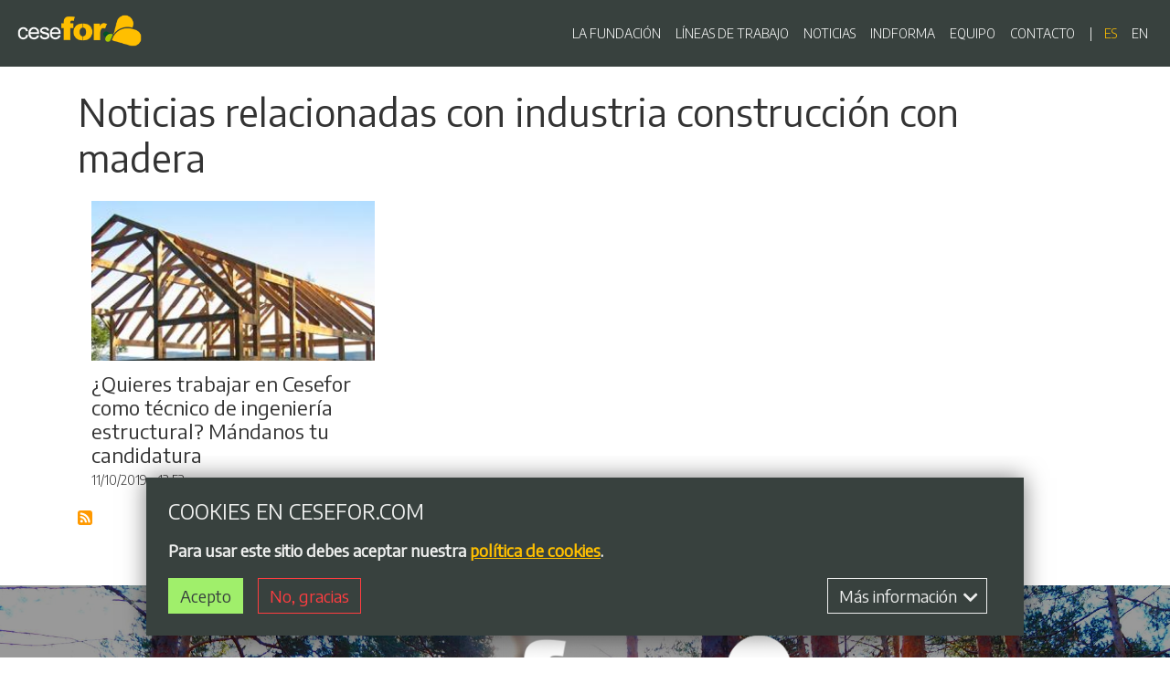

--- FILE ---
content_type: text/html; charset=UTF-8
request_url: https://www.cesefor.com/es/noticias/tags/industria-construccion-con-madera
body_size: 10507
content:
<!DOCTYPE html>
<html  lang="es" dir="ltr" prefix="content: http://purl.org/rss/1.0/modules/content/  dc: http://purl.org/dc/terms/  foaf: http://xmlns.com/foaf/0.1/  og: http://ogp.me/ns#  rdfs: http://www.w3.org/2000/01/rdf-schema#  schema: http://schema.org/  sioc: http://rdfs.org/sioc/ns#  sioct: http://rdfs.org/sioc/types#  skos: http://www.w3.org/2004/02/skos/core#  xsd: http://www.w3.org/2001/XMLSchema# ">
  <head>
    <meta charset="utf-8" />
<script async src="https://www.googletagmanager.com/gtag/js?id=UA-38827090-1"></script>
<script>window.dataLayer = window.dataLayer || [];function gtag(){dataLayer.push(arguments)};gtag("js", new Date());gtag("config", "UA-38827090-1", {"groups":"default","anonymize_ip":true,"allow_ad_personalization_signals":false});</script>
<meta property="og:site_name" content="Cesefor" />
<meta name="twitter:card" content="summary" />
<link rel="shortlink" href="https://www.cesefor.com/es/taxonomy/term/1692" />
<link rel="canonical" href="https://www.cesefor.com/es/noticias/tags/industria-construccion-con-madera" />
<meta property="og:type" content="website" />
<meta name="twitter:title" content="#industria construcción con madera | Cesefor" />
<meta property="og:url" content="https://www.cesefor.com/es/noticias/tags/industria-construccion-con-madera" />
<meta itemprop="image" content="https://www.cesefor.com/themes/custom/cesefor/share-image.png" />
<meta name="generator" content="Varbase" />
<meta property="og:title" content="#industria construcción con madera | Cesefor" />
<meta name="referrer" content="origin" />
<meta name="rights" content="©2026 Cesefor. All rights reserved." />
<meta name="twitter:url" content="https://www.cesefor.com/es/noticias/tags/industria-construccion-con-madera" />
<meta name="twitter:image" content="https://www.cesefor.com/themes/custom/cesefor/share-image.png" />
<meta property="og:image" content="https://www.cesefor.com/themes/custom/cesefor/share-image.png" />
<meta property="og:image:url" content="https://www.cesefor.com/themes/custom/cesefor/share-image.png" />
<meta name="MobileOptimized" content="width" />
<meta name="HandheldFriendly" content="true" />
<meta name="apple-mobile-web-app-capable" content="yes" />
<meta name="format-detection" content="telephone=no" />
<meta name="Generator" content="Drupal 9 (https://www.drupal.org)" />
<meta name="MobileOptimized" content="width" />
<meta name="HandheldFriendly" content="true" />
<meta name="viewport" content="width=device-width, initial-scale=1, shrink-to-fit=no" />
<script type="application/ld+json">{
    "@context": "https://schema.org",
    "@graph": [
        {
            "@type": "WebSite",
            "name": "Cesefor",
            "url": "https://www.cesefor.com/es",
            "publisher": {
                "@type": "Organization",
                "name": "Cesefor",
                "url": "https://www.cesefor.com/es",
                "logo": {
                    "@type": "ImageObject",
                    "url": "https://www.cesefor.com/themes/custom/cesefor/logo.png"
                }
            }
        }
    ]
}</script>
<meta http-equiv="x-ua-compatible" content="ie=edge" />
<script>window.euCookieComplianceLoadScripts = function(category) {if (category === "analytics") {var scriptTag = document.createElement("script");scriptTag.src = "\/modules\/contrib\/google_analytics\/js\/google_analytics.js";document.body.appendChild(scriptTag);}if (category === "analytics") {var scriptTag = document.createElement("script");scriptTag.src = "\/modules\/contrib\/google_analytics\/js\/google_analytics_ecc.js";document.body.appendChild(scriptTag);}}</script>
<link rel="shortcut icon" href="/themes/custom/cesefor/favicon.ico" type="image/vnd.microsoft.icon" />
<link rel="alternate" hreflang="es" href="https://www.cesefor.com/es/noticias/tags/industria-construccion-con-madera" />
<link rel="delete-form" href="/es/taxonomy/term/1692/delete" />
<link rel="edit-form" href="/es/taxonomy/term/1692/edit" />
<link rel="clone-form" href="/es/entity_clone/taxonomy_term/1692" />
<link rel="latest-version" href="/es/taxonomy/term/1692/latest" />
<link rel="display" href="/es/taxonomy/term/1692/manage-display" />
<link rel="drupal:content-translation-overview" href="/es/taxonomy/term/1692/translations" />
<link rel="drupal:content-translation-add" href="/es/taxonomy/term/1692/translations/add" />
<link rel="drupal:content-translation-edit" href="/es/taxonomy/term/1692/translations/edit" />
<link rel="drupal:content-translation-delete" href="/es/taxonomy/term/1692/translations/delete" />
<link rel="alternate" type="application/rss+xml" title="Blog RSS Feed" href="https://www.cesefor.com/es/noticias/feed" />

    <title>industria construcción con madera | Cesefor</title>
    <link rel="stylesheet" media="all" href="/modules/contrib/vmi/css/vertical-media-teaser/layout/vertical-media-teaser.css?t8wpd8" />
<link rel="stylesheet" media="all" href="/core/modules/system/css/components/ajax-progress.module.css?t8wpd8" />
<link rel="stylesheet" media="all" href="/core/modules/system/css/components/align.module.css?t8wpd8" />
<link rel="stylesheet" media="all" href="/core/modules/system/css/components/autocomplete-loading.module.css?t8wpd8" />
<link rel="stylesheet" media="all" href="/core/modules/system/css/components/fieldgroup.module.css?t8wpd8" />
<link rel="stylesheet" media="all" href="/core/modules/system/css/components/container-inline.module.css?t8wpd8" />
<link rel="stylesheet" media="all" href="/core/modules/system/css/components/clearfix.module.css?t8wpd8" />
<link rel="stylesheet" media="all" href="/core/modules/system/css/components/details.module.css?t8wpd8" />
<link rel="stylesheet" media="all" href="/core/modules/system/css/components/hidden.module.css?t8wpd8" />
<link rel="stylesheet" media="all" href="/core/modules/system/css/components/item-list.module.css?t8wpd8" />
<link rel="stylesheet" media="all" href="/core/modules/system/css/components/js.module.css?t8wpd8" />
<link rel="stylesheet" media="all" href="/core/modules/system/css/components/nowrap.module.css?t8wpd8" />
<link rel="stylesheet" media="all" href="/core/modules/system/css/components/position-container.module.css?t8wpd8" />
<link rel="stylesheet" media="all" href="/core/modules/system/css/components/progress.module.css?t8wpd8" />
<link rel="stylesheet" media="all" href="/core/modules/system/css/components/reset-appearance.module.css?t8wpd8" />
<link rel="stylesheet" media="all" href="/core/modules/system/css/components/resize.module.css?t8wpd8" />
<link rel="stylesheet" media="all" href="/core/modules/system/css/components/sticky-header.module.css?t8wpd8" />
<link rel="stylesheet" media="all" href="/core/modules/system/css/components/system-status-counter.css?t8wpd8" />
<link rel="stylesheet" media="all" href="/core/modules/system/css/components/system-status-report-counters.css?t8wpd8" />
<link rel="stylesheet" media="all" href="/core/modules/system/css/components/system-status-report-general-info.css?t8wpd8" />
<link rel="stylesheet" media="all" href="/core/modules/system/css/components/tabledrag.module.css?t8wpd8" />
<link rel="stylesheet" media="all" href="/core/modules/system/css/components/tablesort.module.css?t8wpd8" />
<link rel="stylesheet" media="all" href="/core/modules/system/css/components/tree-child.module.css?t8wpd8" />
<link rel="stylesheet" media="all" href="/modules/contrib/blazy/css/blazy.css?t8wpd8" />
<link rel="stylesheet" media="all" href="/modules/contrib/blazy/css/components/blazy.loading.css?t8wpd8" />
<link rel="stylesheet" media="all" href="/core/modules/views/css/views.module.css?t8wpd8" />
<link rel="stylesheet" media="all" href="/modules/contrib/eu_cookie_compliance/css/eu_cookie_compliance.bare.css?t8wpd8" />
<link rel="stylesheet" media="all" href="/modules/contrib/anchor_link/css/anchor_link.css?t8wpd8" />
<link rel="stylesheet" media="all" href="https://use.fontawesome.com/releases/v5.13.0/css/all.css" />
<link rel="stylesheet" media="all" href="https://use.fontawesome.com/releases/v5.13.0/css/v4-shims.css" />
<link rel="stylesheet" media="all" href="/modules/contrib/varbase_media/css/varbase_media.common.css?t8wpd8" />
<link rel="stylesheet" media="all" href="/modules/contrib/varbase_media/css/theme/varbase-media-blazy-blurry.theme.css?t8wpd8" />
<link rel="stylesheet" media="all" href="/modules/contrib/extlink/extlink.css?t8wpd8" />
<link rel="stylesheet" media="all" href="/modules/contrib/vmi/css/vertical-media-teaser/theme/vertical-media-teaser.css?t8wpd8" />
<link rel="stylesheet" media="all" href="/modules/contrib/vmi/css/vertical-media-teaser/theme/vertical-media-teaser-small.css?t8wpd8" />
<link rel="stylesheet" media="all" href="/modules/contrib/varbase_media/css/theme/varbase-video-player.theme.css?t8wpd8" />
<link rel="stylesheet" media="all" href="https://fonts.googleapis.com/css2?family=Encode+Sans:wght@300;400&amp;display=swap" />
<link rel="stylesheet" media="all" href="/themes/custom/cesefor/css/base/bootstrap.base.css?t8wpd8" />
<link rel="stylesheet" media="all" href="/themes/custom/cesefor/css/base/vartheme_bs4.base.css?t8wpd8" />
<link rel="stylesheet" media="all" href="/themes/custom/cesefor/css/base/cesefor.base.css?t8wpd8" />
<link rel="stylesheet" media="all" href="/themes/custom/cesefor/css/layout/edge2edge.layout.css?t8wpd8" />
<link rel="stylesheet" media="all" href="/themes/custom/cesefor/css/layout/vertical-align.layout.css?t8wpd8" />
<link rel="stylesheet" media="all" href="/themes/custom/cesefor/css/layout/equal-height.layout.css?t8wpd8" />
<link rel="stylesheet" media="all" href="/themes/custom/cesefor/css/layout/block-spacing.layout.css?t8wpd8" />
<link rel="stylesheet" media="all" href="/themes/custom/cesefor/css/layout/grid.layout.css?t8wpd8" />
<link rel="stylesheet" media="all" href="/themes/custom/cesefor/css/layout/print.layout.css?t8wpd8" />
<link rel="stylesheet" media="all" href="/themes/custom/cesefor/css/components/user.component.css?t8wpd8" />
<link rel="stylesheet" media="all" href="/themes/custom/cesefor/css/components/progress-bar.component.css?t8wpd8" />
<link rel="stylesheet" media="all" href="/themes/custom/cesefor/css/components/affix.component.css?t8wpd8" />
<link rel="stylesheet" media="all" href="/themes/custom/cesefor/css/components/alerts.component.css?t8wpd8" />
<link rel="stylesheet" media="all" href="/themes/custom/cesefor/css/components/book-navigation.component.css?t8wpd8" />
<link rel="stylesheet" media="all" href="/themes/custom/cesefor/css/components/book.component.css?t8wpd8" />
<link rel="stylesheet" media="all" href="/themes/custom/cesefor/css/components/breadcrumb.component.css?t8wpd8" />
<link rel="stylesheet" media="all" href="/themes/custom/cesefor/css/components/comments.component.css?t8wpd8" />
<link rel="stylesheet" media="all" href="/themes/custom/cesefor/css/components/contextual.component.css?t8wpd8" />
<link rel="stylesheet" media="all" href="/themes/custom/cesefor/css/components/details.component.css?t8wpd8" />
<link rel="stylesheet" media="all" href="/themes/custom/cesefor/css/components/dropbutton.component.css?t8wpd8" />
<link rel="stylesheet" media="all" href="/themes/custom/cesefor/css/components/feed-icon.component.css?t8wpd8" />
<link rel="stylesheet" media="all" href="/themes/custom/cesefor/css/components/field.component.css?t8wpd8" />
<link rel="stylesheet" media="all" href="/themes/custom/cesefor/css/components/file.component.css?t8wpd8" />
<link rel="stylesheet" media="all" href="/themes/custom/cesefor/css/components/form.component.css?t8wpd8" />
<link rel="stylesheet" media="all" href="/themes/custom/cesefor/css/components/header.component.css?t8wpd8" />
<link rel="stylesheet" media="all" href="/themes/custom/cesefor/css/components/help.component.css?t8wpd8" />
<link rel="stylesheet" media="all" href="/themes/custom/cesefor/css/components/icons.component.css?t8wpd8" />
<link rel="stylesheet" media="all" href="/themes/custom/cesefor/css/components/image-button.component.css?t8wpd8" />
<link rel="stylesheet" media="all" href="/themes/custom/cesefor/css/components/indented.component.css?t8wpd8" />
<link rel="stylesheet" media="all" href="/themes/custom/cesefor/css/components/item-list.component.css?t8wpd8" />
<link rel="stylesheet" media="all" href="/themes/custom/cesefor/css/components/list-group.component.css?t8wpd8" />
<link rel="stylesheet" media="all" href="/themes/custom/cesefor/css/components/node-preview.component.css?t8wpd8" />
<link rel="stylesheet" media="all" href="/themes/custom/cesefor/css/components/node.component.css?t8wpd8" />
<link rel="stylesheet" media="all" href="/themes/custom/cesefor/css/components/page.component.css?t8wpd8" />
<link rel="stylesheet" media="all" href="/themes/custom/cesefor/css/components/search-form.component.css?t8wpd8" />
<link rel="stylesheet" media="all" href="/themes/custom/cesefor/css/components/shortcut.component.css?t8wpd8" />
<link rel="stylesheet" media="all" href="/themes/custom/cesefor/css/components/sidebar-collapse.component.css?t8wpd8" />
<link rel="stylesheet" media="all" href="/themes/custom/cesefor/css/components/sidebar.component.css?t8wpd8" />
<link rel="stylesheet" media="all" href="/themes/custom/cesefor/css/components/site-footer.component.css?t8wpd8" />
<link rel="stylesheet" media="all" href="/themes/custom/cesefor/css/components/skip-link.component.css?t8wpd8" />
<link rel="stylesheet" media="all" href="/themes/custom/cesefor/css/components/table.component.css?t8wpd8" />
<link rel="stylesheet" media="all" href="/themes/custom/cesefor/css/components/tabledrag.component.css?t8wpd8" />
<link rel="stylesheet" media="all" href="/themes/custom/cesefor/css/components/tableselect.component.css?t8wpd8" />
<link rel="stylesheet" media="all" href="/themes/custom/cesefor/css/components/tablesort-indicator.component.css?t8wpd8" />
<link rel="stylesheet" media="all" href="/themes/custom/cesefor/css/components/tablesort.component.css?t8wpd8" />
<link rel="stylesheet" media="all" href="/themes/custom/cesefor/css/components/tabs.component.css?t8wpd8" />
<link rel="stylesheet" media="all" href="/themes/custom/cesefor/css/components/textarea.component.css?t8wpd8" />
<link rel="stylesheet" media="all" href="/themes/custom/cesefor/css/components/ui-dialog.component.css?t8wpd8" />
<link rel="stylesheet" media="all" href="/themes/custom/cesefor/css/components/ui-widget.component.css?t8wpd8" />
<link rel="stylesheet" media="all" href="/themes/custom/cesefor/css/components/vertical-tabs.component.css?t8wpd8" />
<link rel="stylesheet" media="all" href="/themes/custom/cesefor/css/components/views.component.css?t8wpd8" />
<link rel="stylesheet" media="all" href="/themes/custom/cesefor/css/components/ajax.component.css?t8wpd8" />
<link rel="stylesheet" media="all" href="/themes/custom/cesefor/css/components/autocomplete.component.css?t8wpd8" />
<link rel="stylesheet" media="all" href="/themes/custom/cesefor/css/components/bs-callouts.component.css?t8wpd8" />
<link rel="stylesheet" media="all" href="/themes/custom/cesefor/css/components/navbar.admin.component.css?t8wpd8" />
<link rel="stylesheet" media="all" href="/themes/custom/cesefor/css/components/navbar.component.css?t8wpd8" />
<link rel="stylesheet" media="all" href="/themes/custom/cesefor/css/components/varicons.component.css?t8wpd8" />
<link rel="stylesheet" media="all" href="/themes/custom/cesefor/css/components/vb-tags.component.css?t8wpd8" />
<link rel="stylesheet" media="all" href="/themes/custom/cesefor/css/components/cesefor-header.component.css?t8wpd8" />
<link rel="stylesheet" media="all" href="/themes/custom/cesefor/css/components/cesefor-icons.component.css?t8wpd8" />
<link rel="stylesheet" media="all" href="/themes/custom/cesefor/css/components/vb-media-block.component.css?t8wpd8" />
<link rel="stylesheet" media="all" href="/themes/custom/cesefor/css/components/cookies.css?t8wpd8" />
<link rel="stylesheet" media="all" href="/themes/custom/cesefor/css/components/navigation-block.component.css?t8wpd8" />
<link rel="stylesheet" media="all" href="/themes/custom/cesefor/css/components/blog.component.css?t8wpd8" />
<link rel="stylesheet" media="all" href="/themes/custom/cesefor/css/components/job-offer.component.css?t8wpd8" />
<link rel="stylesheet" media="all" href="/themes/custom/cesefor/css/components/tenders.component.css?t8wpd8" />
<link rel="stylesheet" media="all" href="/themes/custom/cesefor/css/components/team-member.component.css?t8wpd8" />
<link rel="stylesheet" media="all" href="/themes/custom/cesefor/css/components/locations.component.css?t8wpd8" />
<link rel="stylesheet" media="all" href="/themes/custom/cesefor/css/components/views-blog.component.css?t8wpd8" />
<link rel="stylesheet" media="all" href="/themes/custom/cesefor/css/components/views-team.component.css?t8wpd8" />
<link rel="stylesheet" media="all" href="/themes/custom/cesefor/css/components/views-job-offer.component.css?t8wpd8" />
<link rel="stylesheet" media="all" href="/themes/custom/cesefor/css/components/views-tenders.component.css?t8wpd8" />
<link rel="stylesheet" media="all" href="/themes/custom/cesefor/css/components/facet_block.component.css?t8wpd8" />
<link rel="stylesheet" media="all" href="/themes/custom/cesefor/css/components/toast.component.css?t8wpd8" />
<link rel="stylesheet" media="all" href="//use.fontawesome.com/releases/v5.13.0/css/all.css" />
<link rel="stylesheet" media="all" href="/themes/custom/cesefor/css/theme/header.theme.css?t8wpd8" />
<link rel="stylesheet" media="all" href="/themes/custom/cesefor/css/theme/content.theme.css?t8wpd8" />
<link rel="stylesheet" media="all" href="/themes/custom/cesefor/css/theme/footer.theme.css?t8wpd8" />
<link rel="stylesheet" media="all" href="/themes/custom/cesefor/css/theme/cards.theme.css?t8wpd8" />
<link rel="stylesheet" media="all" href="/themes/custom/cesefor/css/theme/varbase_carousel.theme.css?t8wpd8" />
<link rel="stylesheet" media="all" href="/themes/custom/cesefor/css/theme/vbp-colors.theme.css?t8wpd8" />
<link rel="stylesheet" media="all" href="/themes/custom/cesefor/css/theme/vlb-colors.theme.css?t8wpd8" />
<link rel="stylesheet" media="all" href="/themes/custom/cesefor/css/theme/varbase-heroslider-media.theme.css?t8wpd8" />
<link rel="stylesheet" media="all" href="/themes/custom/cesefor/css/theme/betterlogin.theme.css?t8wpd8" />

        <script src="/libraries/blazy/blazy.js?v=1.x"></script>

  </head>
  <body class="layout-no-sidebars page-taxonomy-term-1692 page-vocabulary-tags path-taxonomy navbar-is-fixed-top">
    <a href="#main-content" class="visually-hidden focusable skip-link">
      Pasar al contenido principal
    </a>
    
      <div class="dialog-off-canvas-main-canvas" data-off-canvas-main-canvas>
              <header class="navbar fixed-top navbar-dark bg-dark navbar-expand-md" id="navbar-main" id="navbar" role="banner">
            <div class="navbar-brand mr-md-auto">
                <a href="/es" title="Inicio" rel="home" class="navbar-brand">
              <img src="/themes/custom/cesefor/logo-compact.png" alt="Inicio" class="logo-compact" />
        <img src="/themes/custom/cesefor/logo.png" alt="Inicio" class="img-fluid d-inline-block align-top logo" />
            
    </a>
    

      </div>
      <button class="navbar-toggler" type="button" data-toggle="collapse" data-target="#navbar-collapse" aria-controls="navbar-collapse" aria-expanded="false" aria-label="Toggle navigation">
        <span class="navbar-toggler-icon"></span>
      </button>


              <div id="navbar-collapse" class="navbar-collapse collapse">
          <div class="navbar-nav ml-auto">
              <nav role="navigation" aria-labelledby="block-cesefor-main-menu-menu" id="block-cesefor-main-menu" class="settings-tray-editable block block-menu navigation menu--main" data-drupal-settingstray="editable">
            
  <h2 class="sr-only" id="block-cesefor-main-menu-menu">Navegación principal</h2>
  

        
              <ul block="block-cesefor-main-menu" class="clearfix nav navbar-nav">
                    <li class="nav-item">
                          <a href="/es/fundacion-cesefor" class="nav-link" data-drupal-link-system-path="node/3">LA FUNDACIÓN</a>
              </li>
                <li class="nav-item">
                          <a href="/es/lineas-de-trabajo" class="nav-link" data-drupal-link-system-path="node/9">LÍNEAS DE TRABAJO</a>
              </li>
                <li class="nav-item">
                          <a href="/es/noticias" class="nav-link" data-drupal-link-system-path="node/8">NOTICIAS</a>
              </li>
                <li class="nav-item">
                          <a href="/es/indforma" class="nav-link" data-drupal-link-system-path="node/10">INDFORMA</a>
              </li>
                <li class="nav-item">
                          <a href="/es/equipo" class="nav-link" data-drupal-link-system-path="node/7">EQUIPO</a>
              </li>
                <li class="nav-item">
                          <a href="/es/contacto" class="nav-link" data-drupal-link-system-path="node/66">CONTACTO</a>
              </li>
        </ul>
  


  </nav>
<div class="language-switcher-language-url settings-tray-editable block block-language block-language-blocklanguage-interface" id="block-digimedfor-en" role="navigation" data-drupal-settingstray="editable">
  
    
      <div class="content">
      

  <nav class="links nav links-inline"><span hreflang="es" data-drupal-link-system-path="taxonomy/term/1692" class="es nav-link is-active"><a href="/es/noticias/tags/industria-construccion-con-madera" class="language-link is-active" hreflang="es" data-drupal-link-system-path="taxonomy/term/1692">es</a></span><span hreflang="en" data-drupal-link-system-path="taxonomy/term/1692" class="en nav-link"><a href="/en/taxonomy/term/1692" class="language-link" hreflang="en" data-drupal-link-system-path="taxonomy/term/1692">en</a></span></nav>

    </div>
  </div>


          </div>
        </div>
                </header>
  
<div class="d-none d-print-block header-print page-header mt-4 mb-3">
  <div class="container">
    <div class="row">
      <div class="col-sm-12">
                          <img class="logo pull-left d-none d-print-inline-block" src="/themes/custom/cesefor/logo-print.png" alt="Cesefor"/>
              </div>
    </div>
  </div>
</div>

  <div role="main" class="main-container container js-quickedit-main-content">
    <div class="row">

                              <div class="col-sm-12" role="heading">
              <div data-drupal-messages-fallback class="hidden"></div>


          </div>
              
            
                  <section class="main-content col col-sm-12" id="content" role="main">

                
                
                
                                      
                  
                          <a id="main-content"></a>
            <div id="block-cesefor-content" class="block block-system block-system-main-block">
  
    
      <div class="content">
      <div class="row bs-1col">
  
  <div class="col-sm-12 bs-region bs-region--main">
    <div class="block-region-main"><div class="views-element-container block block-views block-views-blockvarbase-blog-blog-listing-by-tags-block">
  
      <h1>Noticias relacionadas con industria construcción con madera</h1>
    
      <div class="content">
      <div><div class="blog-listing card-deck equal-height-sm container-fluid view view-varbase-blog view-id-varbase_blog view-display-id-blog_listing_by_tags_block js-view-dom-id-beedba9d68f2ad039f825149c6aa4a04c0a437a2260e828907c49eb2b2ac7ad7">
  
    
      
      <div class="view-content">
      <div id="views-bootstrap-varbase-blog-blog-listing-by-tags-block"  class="grid views-view-grid">
  <div class="row">
          <div  class="col-sm-12 col-md-6 col-lg-4">
        <article class="node node--type-varbase-blog node--view-mode-vertical-media-teaser-small vertical-media-teaser-view-mode small anchor-all clearfix">
  <div class="main-content">
    
<div  class="card">
            <div  class="card-top-image">
        
                  <div>
      
            <div data-blazy="" class="blazy blazy--field blazy--field-media-image blazy--field-media-image--s03-standard field field--name-field-media-image field--type-image field--label-hidden field__item">



                    <div class="media media--bundle--image media--blazy media--loading media--responsive media--image">
      
      
      
        <picture>
                  <source media="all and (max-width: 767.98px)" type="image/jpeg" data-srcset="/sites/default/files/styles/d08_standard/public/noticias/indforma_job.jpg?h=0b4f0eaa&amp;itok=KbfVwUuV 1x"/>
              <source media="all and (min-width: 768px)" type="image/jpeg" data-srcset="/sites/default/files/styles/d03_standard/public/noticias/indforma_job.jpg?h=0b4f0eaa&amp;itok=jZFbDaAU 1x"/>
                  <img class="media__image media__element b-lazy b-responsive img-fluid" loading="lazy" data-src="/sites/default/files/styles/d03_standard/public/noticias/indforma_job.jpg?h=0b4f0eaa&amp;itok=jZFbDaAU" src="[data-uri]" alt="indforma_job.jpg" typeof="foaf:Image" />

  </picture>

      
                  
      

            
      
    </div>
        
  
  


</div>
      
  </div>

      
  
    </div>


<div  class="card-body">
      
            <div class="field field--name-node-title field--type-ds field--label-hidden field__item"><h3 class="card-title">
  <a href="/es/noticias/quieres-trabajar-en-cesefor-como-tecnico-de-ingenieria-estructural-mandanos-tu-candidatura" hreflang="es">¿Quieres trabajar en Cesefor como técnico de ingeniería estructural? Mándanos tu candidatura</a>
</h3>
</div>
          
                          <span  class="post-date" >
      11/10/2019 - 12:53</span>
      
  


  </div>

  </div>

  </div>
</article>


      </div>
      </div>
</div>

    </div>
  
      
              <div class="feed-icons">
      <a href="https://www.cesefor.com/es/noticias/feed" class="feed-icon">
  Suscribirse a Blog RSS Feed
</a>

    </div>
  </div>
</div>

    </div>
  </div>
</div>
  </div>
</div>

    </div>
  </div>


              </section>

                </div>
  </div>

      <div class="footer-wrapper overlay-dark-40 ">
      <footer class="footer container" role="contentinfo">
          <section class="row region region-footer">
    <div id="block-cesefor-2" class="settings-tray-editable block block-block-content block-block-contentee671ce4-2051-4e6a-a3d5-9ac7e52c0bb8" data-drupal-settingstray="editable">
  
    
          <div>
      
            <div data-blazy="" class="blazy blazy--field blazy--field-media-image field field--name-field-media-image field--type-image field--label-hidden field__item">



                    <div class="media media--bundle--image media--blazy media--loading media--responsive media--image">
      
      
      
        <picture>
                  <source media="all and (max-width: 767.98px)" type="image/png" data-srcset="/sites/default/files/styles/d08/public/2023-02/Logo%20Cesefor%20con%20lema_BLANCO.png?itok=AwABkr0S 1x"/>
              <source media="all and (min-width: 768px)" type="image/png" data-srcset="/sites/default/files/styles/d06/public/2023-02/Logo%20Cesefor%20con%20lema_BLANCO.png?itok=vp1oxK0r 1x"/>
                  <img class="media__image media__element b-lazy b-responsive img-fluid" loading="lazy" data-src="/sites/default/files/styles/d06/public/2023-02/Logo%20Cesefor%20con%20lema_BLANCO.png?itok=vp1oxK0r" src="[data-uri]" alt="logo cesefor" title="logo cesefor" typeof="foaf:Image" />

  </picture>

      
                  
      

            
      
    </div>
        
  
  


</div>
      
  </div>

      </div>
<nav role="navigation" aria-labelledby="block-redessociales-menu" id="block-redessociales" class="settings-tray-editable block block-menu navigation menu--social" data-drupal-settingstray="editable">
            
  <h2 class="sr-only" id="block-redessociales-menu">Redes sociales</h2>
  

        
        <ul class="clearfix nav">
                  <li aria-label="twitter" class="nav-item">
                                  
        <a href="https://twitter.com/FCesefor" class="nav-link"><i class="fa fa-twitter" aria-hidden="true"></i></a>
              </li>
                <li aria-label="facebook" class="nav-item">
                                  
        <a href="https://www.facebook.com/cesefor" class="nav-link"><i class="fa fa-facebook-f" aria-hidden="true"></i></a>
              </li>
                <li aria-label="youtube" class="nav-item">
                                  
        <a href="https://www.youtube.com/user/FundacionCesefor/featured" class="nav-link"><i class="fa fa-youtube" aria-hidden="true"></i></a>
              </li>
                <li aria-label="linkedin" class="nav-item">
                                  
        <a href="https://www.linkedin.com/company/1889800/admin/" class="nav-link"><i class="fa fa-linkedin" aria-hidden="true"></i></a>
              </li>
                <li aria-label="Instagram" class="nav-item">
                                  
        <a href="https://www.instagram.com/fcesefor/" class="nav-link"><i class="fa fa-instagram" aria-hidden="true"></i></a>
              </li>
                <li aria-label="Bluesky" class="nav-item">
                                  
        <a href="https://bsky.app/profile/cesefor.com" target="_blank" class="nav-link"><i class="fa fa-brands fa-bluesky" aria-hidden="true"></i></a>
              </li>
      </ul>
    


  </nav>
<div id="block-hubspot" class="settings-tray-editable block block-block-content block-block-contentf711d74c-4b59-4f7b-aa79-00bf8251bfbc" data-drupal-settingstray="editable">
  
      <h2>Hubspot</h2>
    
      <div class="content">
      
            <div class="clearfix text-formatted field field--name-body field--type-text-with-summary field--label-hidden field__item"><!-- Start of HubSpot Embed Code -->
<script type="text/javascript" id="hs-script-loader" async="" defer="defer" src="//js-eu1.hs-scripts.com/144450332.js"></script>
<!-- End of HubSpot Embed Code --></div>
      
    </div>
  </div>
<div id="block-plandeigualdad" class="settings-tray-editable block block-block-content block-block-contentf921534f-afdd-4708-9ef1-f0d69c97bb0c" data-drupal-settingstray="editable">
  
    
          <div>
      
            <div data-blazy="" class="blazy blazy--field blazy--field-media-image field field--name-field-media-image field--type-image field--label-hidden field__item">



                    <div class="media media--bundle--image media--blazy media--loading media--responsive media--image">
      
      
      
        <picture>
                  <source media="all and (max-width: 767.98px)" type="image/png" data-srcset="/sites/default/files/styles/d08/public/2023-02/Emisiones_CO2%2BPlan_igualdad_Blanco_ES.png?itok=031PaVWq 1x"/>
              <source media="all and (min-width: 768px)" type="image/png" data-srcset="/sites/default/files/styles/d06/public/2023-02/Emisiones_CO2%2BPlan_igualdad_Blanco_ES.png?itok=tbQCDgJK 1x"/>
                  <img class="media__image media__element b-lazy b-responsive img-fluid" loading="lazy" data-src="/sites/default/files/styles/d06/public/2023-02/Emisiones_CO2%2BPlan_igualdad_Blanco_ES.png?itok=tbQCDgJK" src="[data-uri]" alt="plan igualdad" typeof="foaf:Image" />

  </picture>

      
                  
      

            
      
    </div>
        
  
  


</div>
      
  </div>

      </div>

  </section>

      </footer>
    </div>
  
      <div class="footer-bottom container" role="contentinfo">
        <section class="row region region-footer-bottom">
    <nav role="navigation" aria-labelledby="block-cesefor-footer-menu" id="block-cesefor-footer" class="settings-tray-editable block block-menu navigation menu--footer" data-drupal-settingstray="editable">
            
  <h2 class="sr-only" id="block-cesefor-footer-menu">Menú del pie</h2>
  

        
              <ul block="block-cesefor-footer" class="clearfix nav navbar-nav">
                    <li class="nav-item">
                                  
        <span class="nav-link">Cesefor © 2021 - 2024</span>
              </li>
                <li class="nav-item">
                                  
        <a href="/es/user/login?current=/node/11098" class="nav-link" data-drupal-link-system-path="user/login">Acceso privado</a>
              </li>
                <li class="nav-item">
                                  
        <a href="/es/aviso-legal" class="nav-link" data-drupal-link-system-path="node/32976">Aviso legal</a>
              </li>
                <li class="nav-item">
                                  
        <a href="/es/politica-de-cookies" class="nav-link" data-drupal-link-system-path="node/64">Política de Cookies</a>
              </li>
                <li class="nav-item">
                                  
        <a href="/es/politica-de-privacidad" class="nav-link" data-drupal-link-system-path="node/65">Política de privacidad</a>
              </li>
                <li class="nav-item">
                                  
        <a href="/es/bolsa-de-empleo" class="nav-link" data-drupal-link-system-path="node/76">Bolsa de empleo</a>
              </li>
                <li class="nav-item">
                                  
        <a href="/es/perfil-contratante" class="nav-link" data-drupal-link-system-path="node/79">Perfil contratante</a>
              </li>
                <li class="nav-item">
                                  
        <a href="/sites/default/files/i_plan_de_igualdad_cesefor.pdf?current=/node/11098" target="_blank" class="nav-link">Plan de Igualdad</a>
              </li>
        </ul>
  


  </nav>

  </section>

    </div>
  
  </div>

    
    <script type="application/json" data-drupal-selector="drupal-settings-json">{"path":{"baseUrl":"\/","scriptPath":null,"pathPrefix":"es\/","currentPath":"taxonomy\/term\/1692","currentPathIsAdmin":false,"isFront":false,"currentLanguage":"es"},"pluralDelimiter":"\u0003","suppressDeprecationErrors":true,"ajaxPageState":{"libraries":"anchor_link\/drupal.anchor_link,blazy\/load,bootstrap_barrio\/fontawesome,bootstrap_barrio\/global-styling,bootstrap_barrio\/links,cesefor\/betterlogin,cesefor\/framework,cesefor\/heroslider,cesefor\/vbp-colors,cesefor\/vlb-colors,core\/picturefill,eu_cookie_compliance\/eu_cookie_compliance_bare,extlink\/drupal.extlink,fontawesome\/fontawesome.webfonts.shim,google_analytics\/google_analytics,varbase_media\/blazy_blurry,varbase_media\/common,varbase_media\/varbase_video_player,vartheme_bs4\/betterlogin,vartheme_bs4\/bootstrap-scripts,vartheme_bs4\/bootstrap-styles,vartheme_bs4\/framework,vartheme_bs4\/global-scripts,vartheme_bs4\/global-styles,vartheme_bs4\/vbp-colors,vartheme_bs4\/vlb-colors,views\/views.ajax,views\/views.module,vmi\/vertical_media_teaser_small","theme":"cesefor","theme_token":null},"ajaxTrustedUrl":[],"google_analytics":{"account":"UA-38827090-1","trackOutbound":true,"trackMailto":true,"trackDownload":true,"trackDownloadExtensions":"7z|aac|arc|arj|asf|asx|avi|bin|csv|doc(x|m)?|dot(x|m)?|exe|flv|gif|gz|gzip|hqx|jar|jpe?g|js|mp(2|3|4|e?g)|mov(ie)?|msi|msp|pdf|phps|png|ppt(x|m)?|pot(x|m)?|pps(x|m)?|ppam|sld(x|m)?|thmx|qtm?|ra(m|r)?|sea|sit|tar|tgz|torrent|txt|wav|wma|wmv|wpd|xls(x|m|b)?|xlt(x|m)|xlam|xml|z|zip"},"data":{"extlink":{"extTarget":true,"extTargetNoOverride":false,"extNofollow":false,"extNoreferrer":false,"extFollowNoOverride":false,"extClass":"0","extLabel":"(link is external)","extImgClass":false,"extSubdomains":true,"extExclude":"","extInclude":"","extCssExclude":"","extCssExplicit":"","extAlert":false,"extAlertText":"","mailtoClass":"0","mailtoLabel":"(link sends email)","extUseFontAwesome":false,"extIconPlacement":"append","extFaLinkClasses":"fa fa-external-link","extFaMailtoClasses":"fa fa-envelope-o","whitelistedDomains":null}},"views":{"ajax_path":"\/es\/views\/ajax","ajaxViews":{"views_dom_id:beedba9d68f2ad039f825149c6aa4a04c0a437a2260e828907c49eb2b2ac7ad7":{"view_name":"varbase_blog","view_display_id":"blog_listing_by_tags_block","view_args":"1692","view_path":"\/taxonomy\/term\/1692","view_base_path":"noticias\/feed","view_dom_id":"beedba9d68f2ad039f825149c6aa4a04c0a437a2260e828907c49eb2b2ac7ad7","pager_element":0}}},"field_group":{"html_element":{"mode":"vertical_media_teaser_small","context":"view","settings":{"element":"div","show_label":false,"label_element":"h3","label_element_classes":"","attributes":"","effect":"none","speed":"fast","id":"","classes":"card-body"}}},"blazy":{"loadInvisible":false,"offset":100,"saveViewportOffsetDelay":50,"validateDelay":25},"blazyIo":{"enabled":false,"disconnect":false,"rootMargin":"0px","threshold":[0]},"eu_cookie_compliance":{"cookie_policy_version":"1.0.0","popup_enabled":true,"popup_agreed_enabled":false,"popup_hide_agreed":false,"popup_clicking_confirmation":false,"popup_scrolling_confirmation":false,"popup_html_info":"\n\n\u003Cdiv class=\u0022eu-cookie-compliance-banner eu-cookie-compliance-banner-info eu-cookie-compliance-banner--categories\u0022\u003E\n  \u003Cdiv class=\u0022eu-cookie-compliance-content\u0022\u003E\n    \u003Cdiv id=\u0022popup-text\u0022 class=\u0022eu-cookie-compliance-message\u0022\u003E\n      \u003Ch2\u003ECookies en cesefor.com\u003C\/h2\u003E\u003Cp\u003EPara usar este sitio debes aceptar nuestra \u003Ca data-toggle=\u0022\u0022 href=\u0022\/politica-de-cookies\u0022 title=\u0022Pol\u00edtica de Cookies\u0022\u003Epol\u00edtica de cookies\u003C\/a\u003E.\u003C\/p\u003E\n\n      \u003Cdiv class=\u0022eu-cookie-compliance-buttons eu-cookie-compliance-buttons--top\u0022\u003E\n        \u003Cbutton type=\u0022button\u0022 class=\u0022btn btn-success agree-button eu-cookie-compliance-default-button\u0022\u003EAcepto\u003C\/button\u003E\n                  \u003Cbutton type=\u0022button\u0022 class=\u0022btn btn-outline-danger decline-button eu-cookie-withdraw-button hidden\u0022\u003ENo, gracias\u003C\/button\u003E\n                                  \u003Cbutton type=\u0022button\u0022 class=\u0022btn btn-outline-light eu-cookie-compliance-more-button\u0022 data-toggle=\u0022collapse\u0022 data-target=\u0022#eu-cookie-compliance-categories\u0022\u003EM\u00e1s informaci\u00f3n \u003Ci class=\u0022fa fa-chevron-down\u0022\u003E\u003C\/i\u003E\u003C\/button\u003E\n              \u003C\/div\u003E\n\n    \u003C\/div\u003E\n\n          \u003Cdiv id=\u0022eu-cookie-compliance-categories\u0022 class=\u0022eu-cookie-compliance-categories collapse\u0022\u003E\n                  \u003Cdiv class=\u0022eu-cookie-compliance-category\u0022\u003E\n            \u003Cdiv class=\u0022custom-control custom-checkbox\u0022\u003E\n              \u003Cinput type=\u0022checkbox\u0022 class=\u0022custom-control-input\u0022 name=\u0022cookie-categories\u0022 id=\u0022cookie-category-essential\u0022\n                     value=\u0022essential\u0022 \u003E\n              \u003Clabel class=\u0022custom-control-label\u0022 for=\u0022cookie-category-essential\u0022\u003EEsenciales\u003C\/label\u003E\n            \u003C\/div\u003E\n                          \u003Cdiv class=\u0022eu-cookie-compliance-category-description\u0022\u003EEstas cookies son esenciales para que puedas usar este sitio web, acceder con un usuario o guardar tus preferencias (incluyendo tus preferencias sobre cookies). Son an\u00f3nimas y cumplen con la GDPR.\u003C\/div\u003E\n                      \u003C\/div\u003E\n                  \u003Cdiv class=\u0022eu-cookie-compliance-category\u0022\u003E\n            \u003Cdiv class=\u0022custom-control custom-checkbox\u0022\u003E\n              \u003Cinput type=\u0022checkbox\u0022 class=\u0022custom-control-input\u0022 name=\u0022cookie-categories\u0022 id=\u0022cookie-category-analytics\u0022\n                     value=\u0022analytics\u0022 \u003E\n              \u003Clabel class=\u0022custom-control-label\u0022 for=\u0022cookie-category-analytics\u0022\u003EAnal\u00edtica\u003C\/label\u003E\n            \u003C\/div\u003E\n                          \u003Cdiv class=\u0022eu-cookie-compliance-category-description\u0022\u003EEstas cookies nos permiten contabililzar el tr\u00e1fico y las visitas al sitio, as\u00ed como medir su rendimiento. Nos ayudan a saber qu\u00e9 p\u00e1ginas tienen m\u00e1s tr\u00e1fico y de d\u00f3nde procede. Toda la informaci\u00f3n que estas cookies recolectan es agregada y anonimizada.\u003C\/div\u003E\n                      \u003C\/div\u003E\n                          \u003Cdiv class=\u0022eu-cookie-compliance-categories-buttons\u0022\u003E\n            \u003Cbutton type=\u0022button\u0022\n                    class=\u0022btn btn-outline-success eu-cookie-compliance-save-preferences-button\u0022\u003EGuardar mis preferencias\u003C\/button\u003E\n          \u003C\/div\u003E\n              \u003C\/div\u003E\n      \u003C\/div\u003E\n\u003C\/div\u003E\n","use_mobile_message":false,"mobile_popup_html_info":"\n\n\u003Cdiv class=\u0022eu-cookie-compliance-banner eu-cookie-compliance-banner-info eu-cookie-compliance-banner--categories\u0022\u003E\n  \u003Cdiv class=\u0022eu-cookie-compliance-content\u0022\u003E\n    \u003Cdiv id=\u0022popup-text\u0022 class=\u0022eu-cookie-compliance-message\u0022\u003E\n      \n\n      \u003Cdiv class=\u0022eu-cookie-compliance-buttons eu-cookie-compliance-buttons--top\u0022\u003E\n        \u003Cbutton type=\u0022button\u0022 class=\u0022btn btn-success agree-button eu-cookie-compliance-default-button\u0022\u003EAcepto\u003C\/button\u003E\n                  \u003Cbutton type=\u0022button\u0022 class=\u0022btn btn-outline-danger decline-button eu-cookie-withdraw-button hidden\u0022\u003ENo, gracias\u003C\/button\u003E\n                                  \u003Cbutton type=\u0022button\u0022 class=\u0022btn btn-outline-light eu-cookie-compliance-more-button\u0022 data-toggle=\u0022collapse\u0022 data-target=\u0022#eu-cookie-compliance-categories\u0022\u003EM\u00e1s informaci\u00f3n \u003Ci class=\u0022fa fa-chevron-down\u0022\u003E\u003C\/i\u003E\u003C\/button\u003E\n              \u003C\/div\u003E\n\n    \u003C\/div\u003E\n\n          \u003Cdiv id=\u0022eu-cookie-compliance-categories\u0022 class=\u0022eu-cookie-compliance-categories collapse\u0022\u003E\n                  \u003Cdiv class=\u0022eu-cookie-compliance-category\u0022\u003E\n            \u003Cdiv class=\u0022custom-control custom-checkbox\u0022\u003E\n              \u003Cinput type=\u0022checkbox\u0022 class=\u0022custom-control-input\u0022 name=\u0022cookie-categories\u0022 id=\u0022cookie-category-essential\u0022\n                     value=\u0022essential\u0022 \u003E\n              \u003Clabel class=\u0022custom-control-label\u0022 for=\u0022cookie-category-essential\u0022\u003EEsenciales\u003C\/label\u003E\n            \u003C\/div\u003E\n                          \u003Cdiv class=\u0022eu-cookie-compliance-category-description\u0022\u003EEstas cookies son esenciales para que puedas usar este sitio web, acceder con un usuario o guardar tus preferencias (incluyendo tus preferencias sobre cookies). Son an\u00f3nimas y cumplen con la GDPR.\u003C\/div\u003E\n                      \u003C\/div\u003E\n                  \u003Cdiv class=\u0022eu-cookie-compliance-category\u0022\u003E\n            \u003Cdiv class=\u0022custom-control custom-checkbox\u0022\u003E\n              \u003Cinput type=\u0022checkbox\u0022 class=\u0022custom-control-input\u0022 name=\u0022cookie-categories\u0022 id=\u0022cookie-category-analytics\u0022\n                     value=\u0022analytics\u0022 \u003E\n              \u003Clabel class=\u0022custom-control-label\u0022 for=\u0022cookie-category-analytics\u0022\u003EAnal\u00edtica\u003C\/label\u003E\n            \u003C\/div\u003E\n                          \u003Cdiv class=\u0022eu-cookie-compliance-category-description\u0022\u003EEstas cookies nos permiten contabililzar el tr\u00e1fico y las visitas al sitio, as\u00ed como medir su rendimiento. Nos ayudan a saber qu\u00e9 p\u00e1ginas tienen m\u00e1s tr\u00e1fico y de d\u00f3nde procede. Toda la informaci\u00f3n que estas cookies recolectan es agregada y anonimizada.\u003C\/div\u003E\n                      \u003C\/div\u003E\n                          \u003Cdiv class=\u0022eu-cookie-compliance-categories-buttons\u0022\u003E\n            \u003Cbutton type=\u0022button\u0022\n                    class=\u0022btn btn-outline-success eu-cookie-compliance-save-preferences-button\u0022\u003EGuardar mis preferencias\u003C\/button\u003E\n          \u003C\/div\u003E\n              \u003C\/div\u003E\n      \u003C\/div\u003E\n\u003C\/div\u003E\n","mobile_breakpoint":768,"popup_html_agreed":false,"popup_use_bare_css":true,"popup_height":"auto","popup_width":"100%","popup_delay":1000,"popup_link":"\/es","popup_link_new_window":true,"popup_position":false,"fixed_top_position":true,"popup_language":"es","store_consent":false,"better_support_for_screen_readers":false,"cookie_name":"","reload_page":false,"domain":"","domain_all_sites":false,"popup_eu_only_js":false,"cookie_lifetime":100,"cookie_session":0,"set_cookie_session_zero_on_disagree":0,"disagree_do_not_show_popup":false,"method":"categories","automatic_cookies_removal":true,"allowed_cookies":"","withdraw_markup":"\u003Cbutton type=\u0022button\u0022 class=\u0022eu-cookie-withdraw-tab\u0022\u003EOpciones de privacidad\u003C\/button\u003E\n\u003Cdiv role=\u0022alertdialog\u0022 aria-labelledby=\u0022popup-text\u0022 class=\u0022eu-cookie-withdraw-banner\u0022\u003E\n  \u003Cdiv class=\u0022popup-content info eu-cookie-compliance-content\u0022\u003E\n    \u003Cdiv id=\u0022popup-text\u0022 class=\u0022eu-cookie-compliance-message\u0022\u003E\n      \u003Ch2\u003EWe use cookies on this site to enhance your user experience\u003C\/h2\u003E\u003Cp\u003EYou have given your consent for us to set cookies.\u003C\/p\u003E\n    \u003C\/div\u003E\n    \u003Cdiv id=\u0022popup-buttons\u0022 class=\u0022eu-cookie-compliance-buttons\u0022\u003E\n      \u003Cbutton type=\u0022button\u0022 class=\u0022eu-cookie-withdraw-button\u0022\u003ENo, gracias\u003C\/button\u003E\n    \u003C\/div\u003E\n  \u003C\/div\u003E\n\u003C\/div\u003E\n","withdraw_enabled":false,"reload_options":0,"reload_routes_list":"","withdraw_button_on_info_popup":false,"cookie_categories":["essential","analytics"],"cookie_categories_details":{"essential":{"uuid":"04334e34-d6da-4bcf-86af-b9045008688d","langcode":"es","status":true,"dependencies":[],"id":"essential","label":"Esenciales","description":"Estas cookies son esenciales para que puedas usar este sitio web, acceder con un usuario o guardar tus preferencias (incluyendo tus preferencias sobre cookies). Son an\u00f3nimas y cumplen con la GDPR.","checkbox_default_state":"required","weight":-9},"analytics":{"uuid":"77b41668-3c3d-45a4-bc06-35ac63630641","langcode":"es","status":true,"dependencies":[],"id":"analytics","label":"Anal\u00edtica","description":"Estas cookies nos permiten contabililzar el tr\u00e1fico y las visitas al sitio, as\u00ed como medir su rendimiento. Nos ayudan a saber qu\u00e9 p\u00e1ginas tienen m\u00e1s tr\u00e1fico y de d\u00f3nde procede. Toda la informaci\u00f3n que estas cookies recolectan es agregada y anonimizada.","checkbox_default_state":"unchecked","weight":-8}},"enable_save_preferences_button":true,"containing_element":"body","settings_tab_enabled":false},"user":{"uid":0,"permissionsHash":"edd00f6346e8d361014ac8b73ab317725ebbbac9726e6b1052b9eec0b68e202c"}}</script>
<script src="/core/assets/vendor/jquery/jquery.min.js?v=3.5.1"></script>
<script src="/core/misc/polyfills/array.find.js?v=9.0.6"></script>
<script src="/core/assets/vendor/es6-promise/es6-promise.auto.min.js?v=4.2.8"></script>
<script src="/core/misc/polyfills/object.assign.js?v=9.0.6"></script>
<script src="/core/assets/vendor/jquery-once/jquery.once.min.js?v=2.2.3"></script>
<script src="/core/misc/drupalSettingsLoader.js?v=9.0.6"></script>
<script src="/sites/default/files/languages/es_OjITLaULOSYvZn9ulZPg3C6OwWGTdTGmJf2fNCl2bvM.js?t8wpd8"></script>
<script src="/core/misc/drupal.js?v=9.0.6"></script>
<script src="/core/misc/drupal.init.js?v=9.0.6"></script>
<script src="/core/assets/vendor/picturefill/picturefill.min.js?v=3.0.3"></script>
<script src="/modules/contrib/blazy/js/dblazy.js?t8wpd8"></script>
<script src="/modules/contrib/blazy/js/blazy.load.js?t8wpd8"></script>
<script src="/core/assets/vendor/popperjs/popper.min.js?v=2.0.6"></script>
<script src="/themes/custom/cesefor/js/bootstrap/bootstrap.min.js?t8wpd8"></script>
<script src="/themes/custom/cesefor/js/bootstrap/alert.js?t8wpd8"></script>
<script src="/themes/custom/cesefor/js/scripts.js?t8wpd8"></script>
<script src="/core/misc/debounce.js?v=9.0.6"></script>
<script src="/modules/contrib/extlink/extlink.js?v=9.0.6"></script>
<script src="/core/assets/vendor/jquery-form/jquery.form.min.js?v=4.22"></script>
<script src="/core/misc/progress.js?v=9.0.6"></script>
<script src="/core/modules/responsive_image/js/responsive_image.ajax.js?v=9.0.6"></script>
<script src="/core/misc/ajax.js?v=9.0.6"></script>
<script src="/core/modules/views/js/base.js?v=9.0.6"></script>
<script src="/core/modules/views/js/ajax_view.js?v=9.0.6"></script>
<script src="/themes/contrib/bootstrap_barrio/js/modules/views/ajax_view.js?t8wpd8"></script>
<script src="/modules/contrib/varbase_media/js/varbase-video-player.js?v=9.0.6"></script>
<script src="/core/assets/vendor/js-cookie/js.cookie.min.js?v=3.0.0-rc0"></script>
<script src="/core/misc/jquery.cookie.shim.js?v=9.0.6"></script>
<script src="/modules/contrib/eu_cookie_compliance/js/eu_cookie_compliance.js?v=1.9" defer></script>

  </body>
</html>


--- FILE ---
content_type: text/css
request_url: https://www.cesefor.com/themes/custom/cesefor/css/base/cesefor.base.css?t8wpd8
body_size: 855
content:
/* Insert your cesefor base overrides over Vartheme BS4 and Bootstrap */
.margin-bottom-default {
  margin-bottom: 3rem !important;
}

.border-top-primary,
.border-bottom-primary,
.border-left-primary,
.border-right-primary {
  border: 0 solid #febf00;
}

.border-top-secondary,
.border-bottom-secondary,
.border-left-secondary,
.border-right-secondary {
  border: 0 solid #00542e;
}

.border-top-light,
.border-bottom-light,
.border-left-light,
.border-right-light {
  border: 0 solid #edeeed;
}

.border-top-primary,
.border-top-secondary,
.border-top-light {
  border-top-width: 4px;
}

.border-bottom-primary,
.border-bottom-secondary,
.border-bottom-light {
  border-bottom-width: 4px;
}

.border-left-primary,
.border-left-secondary,
.border-left-light {
  border-left-width: 4px;
}

.border-right-primary,
.border-right-secondary,
.border-right-light {
  border-right-width: 4px;
}

.overlay-dark-40,
.overlay-dark-60,
.overlay-primary,
.overlay-secondary,
.overlay-light-hover,
.overlay-dark-40-hover,
.overlay-dark-60-hover,
.overlay-primary-hover,
.overlay-secondary-hover {
  position: relative;
}

.overlay-dark-40:after,
.overlay-dark-60:after,
.overlay-primary:after,
.overlay-secondary:after,
.overlay-light-hover:after,
.overlay-dark-40-hover:after,
.overlay-dark-60-hover:after,
.overlay-primary-hover:after,
.overlay-secondary-hover:after {
  content: '';
  position: absolute;
  left: 0;
  top: 0;
  display: block;
  width: 100%;
  height: 100%;
  background-color: transparent;
  -webkit-transition: background-color .6s ease-in-out;
  -o-transition: background-color .6s ease-in-out;
  transition: background-color .6s ease-in-out;
  pointer-events: none;
}

.overlay-dark-40:after {
  background-color: rgba(0, 0, 0, 0.4);
}

.overlay-dark-60:after {
  background-color: rgba(0, 0, 0, 0.6);
}

.overlay-primary:after {
  background-color: rgba(254, 191, 0, 0.6);
}

.overlay-secondary:after {
  background-color: rgba(0, 84, 46, 0.6);
}

.overlay-light-hover:hover:after {
  background-color: rgba(255, 255, 255, 0.6);
}

.overlay-dark-40-hover:hover:after {
  background-color: rgba(0, 0, 0, 0.4);
}

.overlay-dark-60-hover:hover:after {
  background-color: rgba(0, 0, 0, 0.6);
}

.overlay-primary-hover:hover:after {
  background-color: rgba(254, 191, 0, 0.6);
}

.overlay-secondary-hover:hover:after {
  background-color: rgba(0, 84, 46, 0.6);
}

.vlb-section.overlay-dark-40:after, .vlb-section.overlay-dark-60:after, .vlb-section.overlay-primary:after, .vlb-section.overlay-secondary:after {
  z-index: 1;
}

.card:hover .overlay-light-hover:after {
  background-color: rgba(255, 255, 255, 0.6);
}

.card:hover .overlay-dark-40-hover:after {
  background-color: rgba(0, 0, 0, 0.4);
}

.card:hover .overlay-dark-60-hover:after {
  background-color: rgba(0, 0, 0, 0.4);
}

.card:hover .overlay-primary-hover:after {
  background-color: rgba(254, 191, 0, 0.6);
}

.card:hover .overlay-secondary-hover:after {
  background-color: rgba(0, 84, 46, 0.6);
}

.pagination {
  -webkit-box-pack: center;
  -webkit-justify-content: center;
      -ms-flex-pack: center;
          justify-content: center;
}

a:focus {
  outline: none;
}

.map-marker {
  background-image: url("../../images/marker-icon.png");
  background-position: center;
  background-repeat: no-repeat;
  -webkit-background-size: contain;
          background-size: contain;
  height: 31px;
  width: 31px;
}

.fa.fa-brands.fa-bluesky
{
  background-image: url("/themes/custom/cesefor/images/icons8-bluesky-24.png");
  width: 24px;
  height: 24px;
  margin-top: 4px;
}



--- FILE ---
content_type: text/css
request_url: https://www.cesefor.com/themes/custom/cesefor/css/layout/grid.layout.css?t8wpd8
body_size: 137
content:
@media (min-width: 992px) {
  .vlb-section .bs-4col .grid-layout {
    margin-top: -15px;
    margin-bottom: -15px;
  }
}

@media (min-width: 992px) {
  .vlb-section .bs-4col .grid-layout .bs-region {
    margin-top: 15px;
    margin-bottom: 15px;
  }
}


--- FILE ---
content_type: text/css
request_url: https://www.cesefor.com/themes/custom/cesefor/css/components/toast.component.css?t8wpd8
body_size: 93
content:
.toast-wrapper {
  position: absolute;
  right: 1rem;
  top: 1rem;
  z-index: 500;
}
